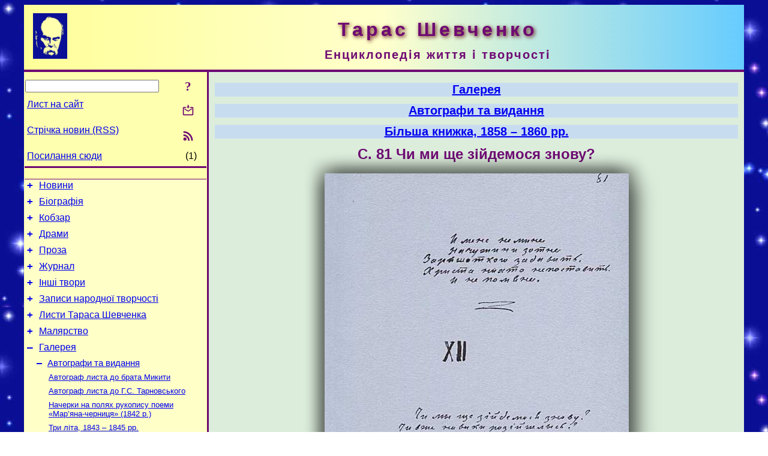

--- FILE ---
content_type: text/html; charset=utf-8
request_url: https://www.google.com/recaptcha/api2/aframe
body_size: 268
content:
<!DOCTYPE HTML><html><head><meta http-equiv="content-type" content="text/html; charset=UTF-8"></head><body><script nonce="xqODzKTGA2mXhzas4VbgJw">/** Anti-fraud and anti-abuse applications only. See google.com/recaptcha */ try{var clients={'sodar':'https://pagead2.googlesyndication.com/pagead/sodar?'};window.addEventListener("message",function(a){try{if(a.source===window.parent){var b=JSON.parse(a.data);var c=clients[b['id']];if(c){var d=document.createElement('img');d.src=c+b['params']+'&rc='+(localStorage.getItem("rc::a")?sessionStorage.getItem("rc::b"):"");window.document.body.appendChild(d);sessionStorage.setItem("rc::e",parseInt(sessionStorage.getItem("rc::e")||0)+1);localStorage.setItem("rc::h",'1769098170884');}}}catch(b){}});window.parent.postMessage("_grecaptcha_ready", "*");}catch(b){}</script></body></html>